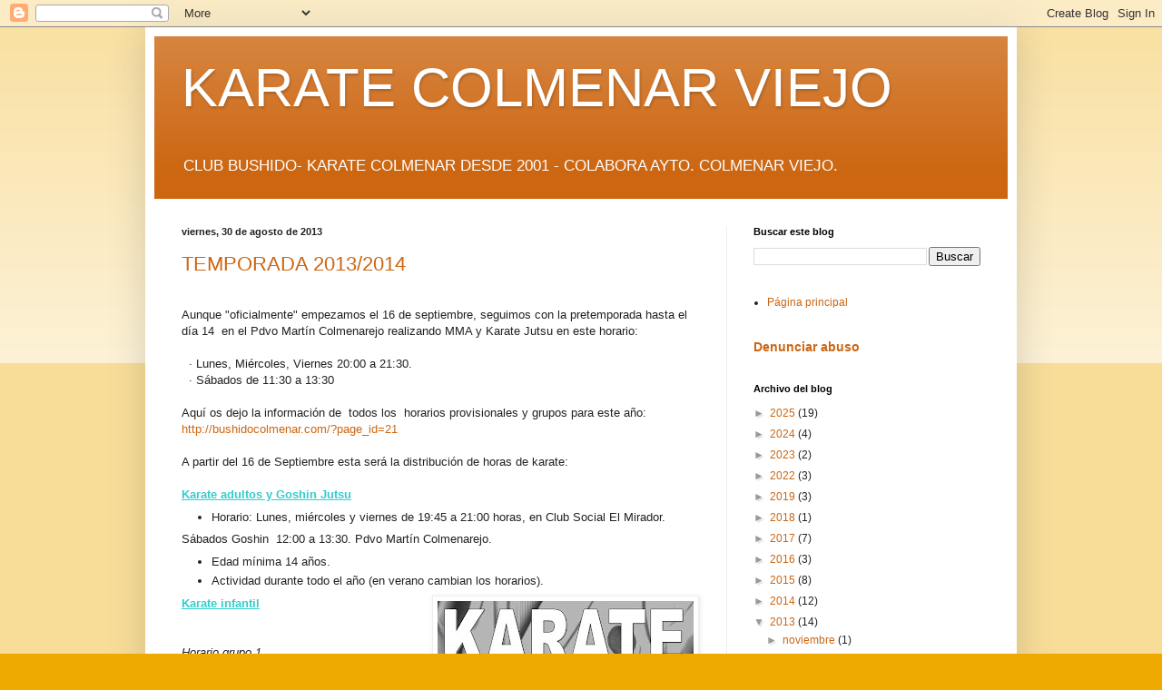

--- FILE ---
content_type: text/html; charset=UTF-8
request_url: https://karatecolmenar.blogspot.com/b/stats?style=BLACK_TRANSPARENT&timeRange=ALL_TIME&token=APq4FmD5AggZuWsqedVVbtXOTKaybV_5d0GEI31ZRBpjk3Md0N2AhT-hyvK4DlRSoD95ih9YiLZKgZEecKPbroo_Z9j-eu9aXQ
body_size: -29
content:
{"total":94009,"sparklineOptions":{"backgroundColor":{"fillOpacity":0.1,"fill":"#000000"},"series":[{"areaOpacity":0.3,"color":"#202020"}]},"sparklineData":[[0,10],[1,15],[2,10],[3,70],[4,30],[5,65],[6,20],[7,35],[8,40],[9,30],[10,30],[11,5],[12,20],[13,40],[14,45],[15,40],[16,30],[17,25],[18,45],[19,15],[20,5],[21,20],[22,5],[23,5],[24,30],[25,10],[26,15],[27,20],[28,15],[29,25]],"nextTickMs":1800000}